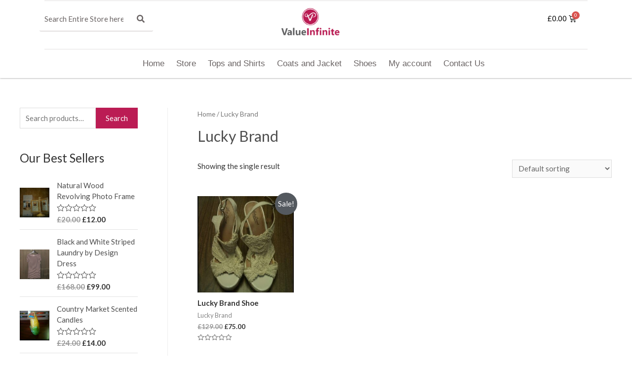

--- FILE ---
content_type: text/css
request_url: https://valueinfinite.com/wp-content/uploads/elementor/css/post-1437.css?ver=1623082191
body_size: 923
content:
.elementor-1437 .elementor-element.elementor-element-ae42384:not(.elementor-motion-effects-element-type-background), .elementor-1437 .elementor-element.elementor-element-ae42384 > .elementor-motion-effects-container > .elementor-motion-effects-layer{background-color:#FFFFFF;}.elementor-1437 .elementor-element.elementor-element-ae42384{box-shadow:0px 0px 3px 0px rgba(0,0,0,0.5);transition:background 0.3s, border 0.3s, border-radius 0.3s, box-shadow 0.3s;color:#000000;z-index:0;}.elementor-1437 .elementor-element.elementor-element-ae42384 > .elementor-background-overlay{transition:background 0.3s, border-radius 0.3s, opacity 0.3s;}.elementor-1437 .elementor-element.elementor-element-ae42384 .elementor-heading-title{color:#000000;}.elementor-1437 .elementor-element.elementor-element-ae42384 a{color:#000000;}.elementor-1437 .elementor-element.elementor-element-8467ee7{--divider-border-style:solid;--divider-color:#E3E0E0;--divider-border-width:1px;}.elementor-1437 .elementor-element.elementor-element-8467ee7 .elementor-divider-separator{width:86%;margin:0 auto;margin-center:0;}.elementor-1437 .elementor-element.elementor-element-8467ee7 .elementor-divider{text-align:center;padding-top:15px;padding-bottom:15px;}.elementor-1437 .elementor-element.elementor-element-8467ee7 > .elementor-widget-container{margin:-14px 0px 0px 0px;}.elementor-1437 .elementor-element.elementor-element-6cac7db:not(.elementor-motion-effects-element-type-background), .elementor-1437 .elementor-element.elementor-element-6cac7db > .elementor-motion-effects-container > .elementor-motion-effects-layer{background-color:#FFFFFF;}.elementor-1437 .elementor-element.elementor-element-6cac7db{transition:background 0.3s, border 0.3s, border-radius 0.3s, box-shadow 0.3s;margin-top:-33px;margin-bottom:0px;padding:0px 0px 0px 0px;}.elementor-1437 .elementor-element.elementor-element-6cac7db > .elementor-background-overlay{transition:background 0.3s, border-radius 0.3s, opacity 0.3s;}.elementor-1437 .elementor-element.elementor-element-ecf4353 .hfe-search-form__container{min-height:50px;}.elementor-1437 .elementor-element.elementor-element-ecf4353 .hfe-search-submit{min-width:50px;background-color:#818A9100;font-size:16px;}.elementor-1437 .elementor-element.elementor-element-ecf4353 .hfe-search-form__input{padding-left:calc(50px / 5);padding-right:calc(50px / 5);color:#6A6464;}.elementor-1437 .elementor-element.elementor-element-ecf4353 .hfe-search-form__input::placeholder{color:#6A6464;}.elementor-1437 .elementor-element.elementor-element-ecf4353 .hfe-search-form__input, .elementor-1437 .elementor-element.elementor-element-ecf4353 .hfe-input-focus .hfe-search-icon-toggle .hfe-search-form__input{background-color:#EDEDED00;}.elementor-1437 .elementor-element.elementor-element-ecf4353 .hfe-search-icon-toggle .hfe-search-form__input{background-color:transparent;}.elementor-1437 .elementor-element.elementor-element-ecf4353 .hfe-search-form__container ,.elementor-1437 .elementor-element.elementor-element-ecf4353 .hfe-search-icon-toggle .hfe-search-form__input,.elementor-1437 .elementor-element.elementor-element-ecf4353 .hfe-input-focus .hfe-search-icon-toggle .hfe-search-form__input{border-style:solid;}.elementor-1437 .elementor-element.elementor-element-ecf4353 .hfe-search-form__container, .elementor-1437 .elementor-element.elementor-element-ecf4353 .hfe-search-icon-toggle .hfe-search-form__input,.elementor-1437 .elementor-element.elementor-element-ecf4353 .hfe-input-focus .hfe-search-icon-toggle .hfe-search-form__input{border-color:#E3E0E0;border-width:0px 0px 2px 0px;border-radius:3px;}.elementor-1437 .elementor-element.elementor-element-ecf4353 button.hfe-search-submit{color:#6A6464;}.elementor-1437 .elementor-element.elementor-element-ecf4353 .hfe-search-form__container button#clear i:before,
					.elementor-1437 .elementor-element.elementor-element-ecf4353 .hfe-search-icon-toggle button#clear i:before,
				.elementor-1437 .elementor-element.elementor-element-ecf4353 .hfe-search-form__container button#clear-with-button i:before{font-size:20px;}.elementor-1437 .elementor-element.elementor-element-ecf4353 .hfe-search-form__container button#clear-with-button,
					.elementor-1437 .elementor-element.elementor-element-ecf4353 .hfe-search-form__container button#clear,
					.elementor-1437 .elementor-element.elementor-element-ecf4353 .hfe-search-icon-toggle button#clear{color:#6A6464;}.elementor-1437 .elementor-element.elementor-element-ecf4353 > .elementor-widget-container{margin:0px 0px 0px 0px;padding:0px 150px 0px 0px;}.elementor-1437 .elementor-element.elementor-element-3796eaf .hfe-site-logo-container, .elementor-1437 .elementor-element.elementor-element-3796eaf .hfe-caption-width figcaption{text-align:center;}.elementor-1437 .elementor-element.elementor-element-3796eaf .hfe-site-logo .hfe-site-logo-container img{width:41%;}.elementor-1437 .elementor-element.elementor-element-3796eaf .hfe-site-logo-container .hfe-site-logo-img{border-style:none;}.elementor-1437 .elementor-element.elementor-element-3796eaf .widget-image-caption{margin-top:0px;margin-bottom:0px;}.elementor-1437 .elementor-element.elementor-element-445914f .elementor-menu-cart__toggle{text-align:right;}.elementor-1437 .elementor-element.elementor-element-445914f .elementor-menu-cart__toggle .elementor-button{border-width:0px;}.elementor-1437 .elementor-element.elementor-element-e1f537d{--divider-border-style:solid;--divider-color:#E3E0E0;--divider-border-width:1px;}.elementor-1437 .elementor-element.elementor-element-e1f537d .elementor-divider-separator{width:86%;margin:0 auto;margin-center:0;}.elementor-1437 .elementor-element.elementor-element-e1f537d .elementor-divider{text-align:center;padding-top:15px;padding-bottom:15px;}.elementor-1437 .elementor-element.elementor-element-3dc239c{box-shadow:0px 0px 0px 0px rgba(0,0,0,0.5);margin-top:-35px;margin-bottom:-10px;padding:0px 0px 10px 0px;z-index:1;}.elementor-1437 .elementor-element.elementor-element-4e8a60d .elementor-menu-toggle{margin-right:auto;}.elementor-1437 .elementor-element.elementor-element-4e8a60d .elementor-nav-menu .elementor-item{font-family:"Trebuchet MS", Sans-serif;font-size:17px;}.elementor-1437 .elementor-element.elementor-element-4e8a60d .elementor-nav-menu--main .elementor-item{color:#6A6464;padding-left:12px;padding-right:12px;padding-top:9px;padding-bottom:9px;}.elementor-1437 .elementor-element.elementor-element-4e8a60d .elementor-nav-menu--main .elementor-item:hover,
					.elementor-1437 .elementor-element.elementor-element-4e8a60d .elementor-nav-menu--main .elementor-item.elementor-item-active,
					.elementor-1437 .elementor-element.elementor-element-4e8a60d .elementor-nav-menu--main .elementor-item.highlighted,
					.elementor-1437 .elementor-element.elementor-element-4e8a60d .elementor-nav-menu--main .elementor-item:focus{color:#BA1C53;}.elementor-1437 .elementor-element.elementor-element-4e8a60d .elementor-nav-menu--main:not(.e--pointer-framed) .elementor-item.elementor-item-active:before,
					.elementor-1437 .elementor-element.elementor-element-4e8a60d .elementor-nav-menu--main:not(.e--pointer-framed) .elementor-item.elementor-item-active:after{background-color:#02010100;}.elementor-1437 .elementor-element.elementor-element-4e8a60d .e--pointer-framed .elementor-item.elementor-item-active:before,
					.elementor-1437 .elementor-element.elementor-element-4e8a60d .e--pointer-framed .elementor-item.elementor-item-active:after{border-color:#02010100;}@media(min-width:768px){.elementor-1437 .elementor-element.elementor-element-71ccc3f{width:35.087%;}.elementor-1437 .elementor-element.elementor-element-e3ef3a7{width:27.912%;}.elementor-1437 .elementor-element.elementor-element-80c3bb3{width:36.333%;}.elementor-1437 .elementor-element.elementor-element-edc632b{width:16.05%;}.elementor-1437 .elementor-element.elementor-element-f227c44{width:67.122%;}.elementor-1437 .elementor-element.elementor-element-9ff7e2c{width:16.492%;}}@media(max-width:767px){.elementor-1437 .elementor-element.elementor-element-6cac7db{margin-top:0px;margin-bottom:0px;padding:0px 0px 0px 0px;}.elementor-1437 .elementor-element.elementor-element-ecf4353 > .elementor-widget-container{margin:0px 0px 0px 0px;}.elementor-1437 .elementor-element.elementor-element-3796eaf > .elementor-widget-container{margin:0px 0px 0px -30px;}.elementor-1437 .elementor-element.elementor-element-445914f > .elementor-widget-container{margin:-65px 0px 0px 0px;padding:0px 0px 0px 0px;}.elementor-1437 .elementor-element.elementor-element-4e8a60d > .elementor-widget-container{margin:-100px 0px 0px 10px;}}